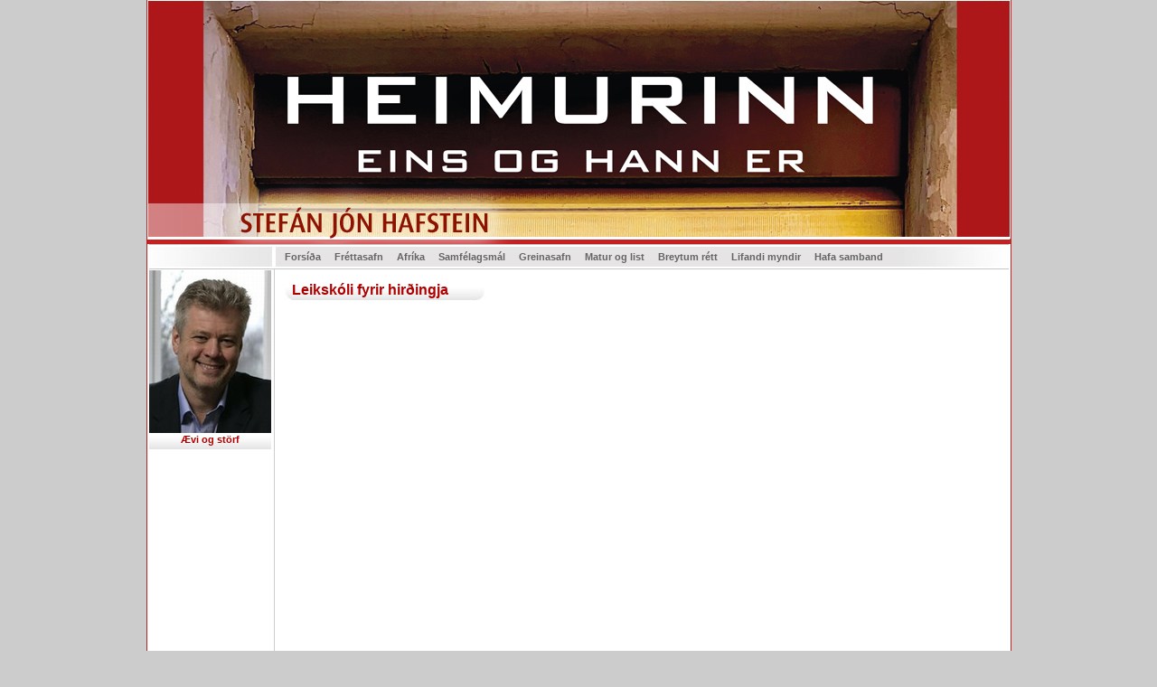

--- FILE ---
content_type: text/html
request_url: https://stefanjon.is/default.asp?pid=-1&id=28
body_size: 9552
content:

<!DOCTYPE HTML PUBLIC "-//W3C//DTD HTML 4.01 Transitional//EN" "http://www.w3.org/TR/html4/loose.dtd">
<!--	
stefanjon.is, Vefhî®µn, forritun og uppsetning
TNet ehf - Ingvar Karl Þ¯rsteinsson - <ingvark "at" TNet.is>
//-->


<html>
<head>
<meta http-equiv="Content-Type" content="text/html; charset=iso-8859-1">
<title>Stefán Jón Hafstein</title>
<meta name="keywords" content="Fréttasíða,Stefáns, Jóns, Hafsteins, Stefán, Jón, Hafstein, Afríka, Namibía, Malaví, Samfylkingin, Borgarstjórn, fluguveiðar, þróunarmál, Þróunarsamvinnustofnun, stjórnmál, stjórnmálamenn, jafnaðarmaður, jafnaðarstefna, Heimurinn eins og hann er, bók, útgáfa">
<meta name="description" content="Fréttasíða Stefáns Jóns Hafsteins">
<link rel="stylesheet" type="text/css" href="styles/global.css">
<script language="JavaScript1.2"><!--
	function popup(url, width, height)
	{
	  window.open (url, "", "resizable=no, menubar=no, status=no, toolbar=no, " +
	    "scrollbars=no, width="+ width + ", height="+ height);
	}
//--></script>
</head>
<body>
<center>

	<div id="main">
	<div id="top" style="width:955px;height:270px;background-image: url(img/haus_heimurinn.jpg);"></div>
	<div id="val">
<div style="text-align:left;">

<table border="0" cellpadding="0" cellspacing="0">
<tr>
<td width="140"></td>
<td width="10" height="28"></td>

<td align="center"><a class="valmynd" href="http://www.stefanjon.is">Forsíða</a></td>
<td width="15"></td>


<!--<td><img src="img/valm_hnappur.jpg"></td>-->

<td align="center"><a class="valmynd" href="default.asp?content=frettir&frId=2">Fréttasafn</a></td>

<td width="15"></td>


<!--<td><img src="img/valm_hnappur.jpg"></td>-->

<td align="center"><a class="valmynd" href="default.asp?content=greinar&grId=3&fId=26">Afríka</a></td>

<td width="15"></td>


<!--<td><img src="img/valm_hnappur.jpg"></td>-->

<td align="center"><a class="valmynd" href="default.asp?content=greinar&grId=3&fId=25">Samfélagsmál</a></td>

<td width="15"></td>


<!--<td><img src="img/valm_hnappur.jpg"></td>-->

<td align="center"><a class="valmynd" href="default.asp?content=greinar&grId=3&fId=23">Greinasafn</a></td>

<td width="15"></td>


<!--<td><img src="img/valm_hnappur.jpg"></td>-->

<td align="center"><a class="valmynd" href="default.asp?content=greinar&grId=3&fId=28">Matur og list</a></td>

<td width="15"></td>


<!--<td><img src="img/valm_hnappur.jpg"></td>-->

<td align="center"><a class="valmynd" href="default.asp?content=sidur&pId=27">Breytum rétt</a></td>

<td width="15"></td>


<!--<td><img src="img/valm_hnappur.jpg"></td>-->

<td align="center"><a class="valmynd" href="default.asp?content=sidur&pId=9">Lifandi myndir</a></td>

<td width="15"></td>


<!--<td><img src="img/valm_hnappur.jpg"></td>-->

<td align="center"><a class="valmynd" href="mailto:stefanjon@islandia.is?subject=Fyrirspurn af vef">Hafa samband</a></td>

<td width="15"></td>

</tr>
</table>
</div>
</div>
	<div id="left"><center>
	
			<div class="auglmynd">
				
					<a href="default.asp?content=auglysingar&id=8"><img border="0" src="http://stefanjon.is/myndir/SJH_myndir/$auglysingar/sjh.jpg"></a>		
				
			</div>
			
			
				<div class="augltexti">
					
						<a class="augllink" href="default.asp?content=auglysingar&id=8">Ævi og störf</a>		
					
				</div>
			
	<div class="auglspacer"></div>
	</center></div>
	<div id="content" style="width:700px;">

<div class="fyrirsogn_left"></div>
<div class="fyrirsogn">Leikskóli fyrir hirðingja</div>
<div class="fyrirsogn_right"></div>
<div class="frspacer"></div>
<div style="clear:both;"></div>
<table border="0" cellpadding="0" cellspacing="0" width="100%">
<tr>
<td align="center">
<center>

  		<br>
  		
  		
 
			<object id="Play" width="600" height="450"
			classid="clsid:22D6F312-B0F6-11D0-94AB-0080C74C7E95"
			codebase="http://activex.microsoft.com/activex/controls/mplayer/en/nsmp2inf.cab#Version=5,1,52,701"
			standby="Hleð inn..."
			type="application/x-oleobject">
			<param name="AudioStream" value="-1">
			<param name="AutoSize" value="0">
			<param name="AutoStart" value="1">
			<param name="AnimationAtStart" value="0">
			<param name="AllowScan" value="-1">
			<param name="AllowChangeDisplaySize" value="-1">
			<param name="AutoRewind" value="0">
			<param name="Balance" value="0">
			<param name="BufferingTime" value="5">
			<param name="ClickToPlay" value="-1">
			<param name="CursorType" value="0">
			<param name="CurrentPosition" value="-1">
			<param name="CurrentMarker" value="0">
			<param name="DisplayBackColor" value="0">
			<param name="DisplayForeColor" value="16777215">
			<param name="DisplayMode" value="0">
			<param name="DisplaySize" value="5">
			<param name="Enabled" value="-1">
			<param name="EnableContextMenu" value="-1">
			<param name="EnablePositionControls" value="-1">
			<param name="EnableFullScreenControls" value="-1">
			<param name="EnableTracker" value="-1">
			<param name="Filename" value="http://stefanjon.is/skrar/video/Himbar leikskoli tjald 512.wmv">
			<param name="InvokeURLs" value="-1">
			<param name="Language" value="-1">
			<param name="Mute" value="0">
			<param name="PlayCount" value="1">
			<param name="PreviewMode" value="0">
			<param name="Rate" value="1">
			<param name="SelectionStart" value="-1">
			<param name="SelectionEnd" value="-1">
			<param name="SendOpenStateChangeEvents" value="-1">
			<param name="SendWarningEvents" value="-1">
			<param name="SendErrorEvents" value="-1">
			<param name="SendKeyboardEvents" value="0">
			<param name="SendMouseClickEvents" value="0">
			<param name="SendMouseMoveEvents" value="0">
			<param name="SendPlayStateChangeEvents" value="-1">
			<param name="ShowCaptioning" value="0">
			<param name="ShowControls" value="-1">
			<param name="ShowAudioControls" value="-1">
			<param name="ShowDisplay" value="0">
			<param name="ShowGotoBar" value="0">
			<param name="ShowPositionControls" value="0">
			<param name="ShowStatusBar" value="-1">
			<param name="ShowTracker" value="1">
			<param name="TransparentAtStart" value="0">
			<param name="VideoBorderWidth" value="0">
			<param name="VideoBorderColor" value="0">
			<param name="VideoBorder3D" value="0">
			<param name="Volume" value="-80">
			<param name="WindowlessVideo" value="0">
			
			<embed type="application/x-mplayer2"
			pluginspage="http://www.microsoft.com/Windows/Downloads/Contents/Products/MediaPlayer/"
			filename="http://stefanjon.is/skrar/video/Himbar leikskoli tjald 512.wmv" showdisplay="0" showstatusbar="1" width="600" height="450">
			</embed></object>
				
		

</center>


</td>
</tr>

<tr>
<td height="6"></td>
</tr>

<tr>
<td>

<p></p>
<p>Nú hefur verið ákveðið að bora eftir vatni og koma upp vatnsbólum á 33 stöðum í Himbalandi í norð-vestur hluta Namibíu.  Þar eru nú þegar leikskólar sem Íslendingar styrkja.  </p>
<p><strong>Fréttin um þetta mál hljómar svona frá Þróunarsamvinnustofunun:</strong></p>
<p>&ldquo;Himbar eru mikið á faraldsfæti með nautgripahjarðir að leita uppi vatn og beitilönd og vatnsbólin munu auka lífsgæðin og gera hirðingjunum fært að hafa lengur fasta búsetu en nú er,&rdquo; segir Stefán Jón Hafstein verkefnastjóri Þróunarsamvinnustofnunar Íslands. Stjórn ÞSSÍ hefur samþykkt að ráðast í að bora fyrir 33 nýjum vatnsbólum í heimkynnum Himba í norðvesturhluta Namibíu. <br /><br />Stefán Jón segir að í héraðinu sé byggð strjál og hún einkennist af dreifðum þyrpingum húsa þar sem sækja verði vatn um langan veg. Ennfremur sé margs konar þjónusta af skornum skammti. &ldquo;Fasta búsetan er forsenda fyrir því að hægt sé að efla leikskólastarf meðal Himba,&rdquo; segir Stefán Jón, &ldquo;en ÞSSÍ hefur þegar komið upp fjórum leikskólum í tjöldum til að gefa börnum Himba tækifæri til að taka fyrstu skrefin á menntabraut. Engin hefð er fyrir slíku meðal hirðingja. Hugmyndin er að útvíkka leikskólaverkefnið þegar vatnsbólin verða tilbúin.&rdquo; <br /><br />ÞSSÍ er í samvinnu við ráðuneyti landbúnaðar- og vatnsmála í Namibíu um þetta verkefni. Ráðuneytið sér um að bjóða út verkið og gera forkönnun. Það skilar fullbúnum brunnum í hendur heimamanna, sem tóku þátt í staðarvali. Stefán Jón segir að heimamenn á hverjum stað fái þjálfun í viðhaldi brunna og tilsögn í því að reka framkvæmdanefnd fyrir hvert vatnsból. Vatnsbólin verða því í eign og umsjá heimamanna í framtíðinni og viðhald á þeirra ábyrgð. <br /><br />Starfsmenn ÞSSÍ í Namibíu, þeir Vilhjálmur Wiium umdæmisstjóri og Stefán Jón Hafstein verkefnisstjóri, sáu með eigin augum þörfina fyrir bætt vatnsból þegar þeir voru á ferð á þessum slóðum fyrr á árinu. Regnvatni hafði verið safnað í dæld til að brynna nautgripum. Stórar hjarðir stóðu út í vatninu, en jafnframt sóttu konur þangað vatn til að nota til heimilishalds og elda graut handa börnum í nærliggjandi leikskóla. Á öðrum stað mátti sjá hvernig ein borhola sem ÞSSÍ lét gera í fyrra skilaði tæru og fersku vatni bæði til dýra og manna. <br /><br />Ætlunin er að verkefninu ljúki á árinu 2010. Að sögn Stefáns Jóns verður samtímis leitast við að efla leikskólastarfið og bjóða upp á fullorðinsfræðslu, en eftir því hefur verið leitað. <br /></p>


</td>
</tr>

<tr>
<td height="25"></td>
</tr>

<tr>
<td align="center"><a href="javascript:history.go(-1);">Til baka</a></td>
</tr>

</table>



</body>
</html></div>
	<div id="right"  style="width:20px;"><center></center></div>
	<div id="bottom">Stefán Jón Hafstein - stefanjon@islandia.is</div>

</center>
</div>
</div>
</body>
</html>


--- FILE ---
content_type: text/css
request_url: https://stefanjon.is/styles/global.css
body_size: 3775
content:
td {
	font-family: Verdana;
	font-size:12px;
}

div {
	text-align:left;
	font-family: Verdana;
	font-size:12px;
}

body {
	 text-align:center;
	 background-color:#cccccc;
	 margin-top:0px;
}

a {
	font-family:arial;
	color: #336699;
	text-decoration: none;
	FONT-SIZE: 11px; 
	font-weight: bold;
}

a:hover {
	font-family:arial;
	color: #AF0000;
	text-decoration: underline;
	FONT-SIZE: 11px; 
	font-weight: bold;
}

.valmynd {
	color: #656565;
	text-decoration: none;
	font-family:arial;
	FONT-SIZE: 11px; 
	font-weight: bold;
}

valmynd:hover {
	color: #AF0000;
	text-decoration: none;
	font-family:arial;
	FONT-SIZE: 11px; 
	font-weight: bold;
}

.fyrirsogn {
	color: #AF0000;
	font-family:arial;
	FONT-SIZE: 16px; 
	font-weight: bold;
	padding: 2px 0px 6px 0px;
	background-image: url("../img/fyrirs_bgr.jpg");
	float:left;
	min-width:200px;
	margin-bottom:6px;
}

.fyrirsogn_left {
	float:left;
	height:22px;
	width:9px;
	background-image: url("../img/fyrirs_left.jpg");
}
.fyrirsogn_right {
	float:left;
	height:22px;
	width:15px;
	background-image: url("../img/fyrirs_right.jpg");
}


.frfyrirsogn {
	text-decoration:none;
	FONT-SIZE: 12px; 
	font-weight: bold;
	padding: 0px 0px 4px 0px;
}

.fyrirsdags {
	color: #656565;
	text-decoration:none;
	FONT-SIZE: 10px; 
	font-weight: bold;
	padding: 0px 0px 4px 0px;
}

.fyrirsdags_einfrett {
	color: #656565;
	text-decoration:none;
	FONT-SIZE: 10px; 
	font-weight: bold;
	margin-left:8px;
	padding: 0px 0px 0px 0px;
}

.frspacer {
	height:10px;
}

.auglspacer {
	height:1px
}

.auglmynd {
	text-align:center;
}

.augltexti {
	text-align:center;
	background-image: url("../img/fyrirs18_bgr.jpg");
	height:18px;
	color: #AF0000;
	font-size:11px;
	font-weight:bold;
	padding: 1px 0px 0px 0px;
	margin-left:2px;
	margin-right:3px;
}

.augllink {
	color: #AF0000;
	text-decoration: none;
	font-family:arial;
	FONT-SIZE: 11px; 
	font-weight: bold;
}


.augllink:hover{
	color: #336699;
	text-decoration: none;
	font-family:arial;
	FONT-SIZE: 11px; 
	font-weight: bold;
}


.rightbox {
	font-size:12px;
	padding: 10px 0px 0px 15px;
}

.rightfyrirs {
	color: #AF0000;
	font-size:12px;
	font-weight:bold;
	text-align:left;
	background-image: url("../img/fyrirs18_bgr.jpg");
}

.rightsep {
	padding: 0px 0px 10px 15px;
	margin-top:6px;
}

.mainsep {
	margin-top:6px;
	width:368px;
	height:12px;
	background-image: url("../img/mainsep.jpg");
}

.haegri_main {
	border-color:#cccccc;
	border-left-style: solid; 
	border-left-width: 1px; 
	border-bottom-style: solid; 
	border-bottom-width: 1px; 
	margin-top:15px;   
}

.efnibox {
	margin-bottom:10px;
	margin-left:10px;
	clear:both;

}


.disabled {
	color: #cfcfcf;
	text-decoration: none;
	font-family:arial;
	FONT-SIZE: 11px; 
	font-weight: bold;
}

#left {
	float:left;
	width:140px;	
	text-align:center;
	padding: 1px 0px 10px 0px;
			
}
#right {
	float:left;		
}

#main {
	width:955px;
	text-align:left;
	background-color:white;
	border-color:#BB211E;
	border-left-style: solid; 
	border-left-width: 1px; 
	border-right-style: solid; 
	border-right-width: 1px; 	
}

#top {

}
#val {
	height:28px;
	text-align:left;
	clear:both;
	background-image: url("../img/valmynd_bgr.jpg");
	margin-left:2px;
	margin-right:2px;
	
}

#content {
	float:left;
	text-align:left;
	background-color:#ffffff;	
	padding: 12px 15px 20px 10px;
	border-color:#cccccc;
	border-left-style: solid; 
	border-left-width: 1px; 
	border-bottom-width: 0px; 
	
}

#bottom {
	clear:both;
	width:955px;
	height:46px;
	text-align:center;
	font-family: Verdana;
    FONT-SIZE: 11px;
    color: #666666;
    padding: 6px 0px 0px 0px;
    margin-top:15px;
    background-image: url("../img/bottom.jpg");
    
}